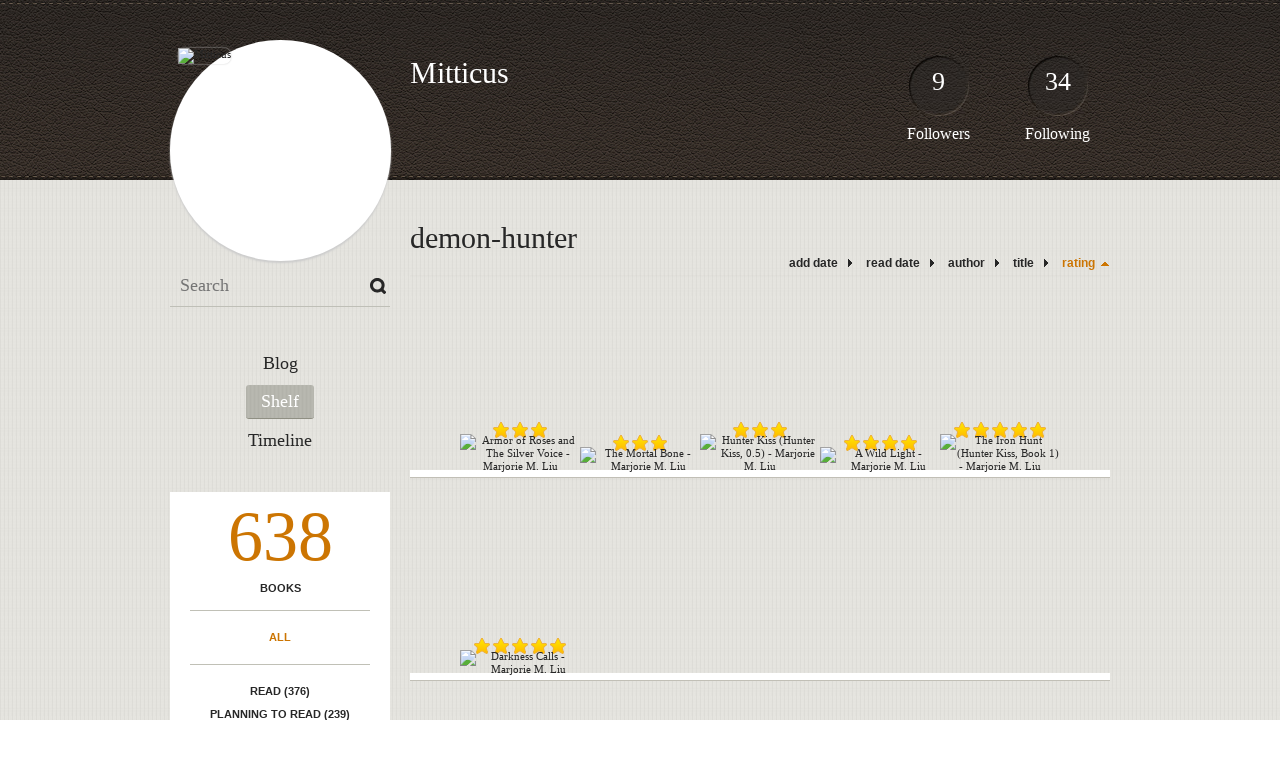

--- FILE ---
content_type: text/html; charset=UTF-8
request_url: http://mitticus.booklikes.com/shelf/146235/?by=rating&order=asc
body_size: 8684
content:
<!doctype html>
<html>
<head>
	  
   <meta http-equiv="Content-Type" content="text/html; charset=utf-8" />
   <meta name="robots" content="index, follow" />
   <meta name="revisit-after" content="1 days" />
   
   <title>demon-hunter - Shelf - Mitticus</title>      
   <meta property="og:title" content="demon-hunter - Shelf - Mitticus" />
   <meta itemprop="name" content="demon-hunter - Shelf - Mitticus" />     
   <meta property="og:site_name" content="demon-hunter - Shelf - Mitticus" />
   
   <meta name="Description" content="Mitticus - book blog on BookLikes" />
   <meta property="og:description" content="Mitticus - book blog on BookLikes" />
   <meta itemprop="description" content="Mitticus - book blog on BookLikes" /> 
   
   <meta property="og:image" content="http://booklikes.com/photo/crop/250/0/upload/avatar/8/d/azure_8de1da47f9c2b43ecb08ab3d690227f1.jpeg" />   
   <meta itemprop="image" content="http://booklikes.com/photo/crop/250/0/upload/avatar/8/d/azure_8de1da47f9c2b43ecb08ab3d690227f1.jpeg" />
   
   <meta name="Keywords" content="Booklikes, Mitticus, Mitticus" />
   
   <meta property="og:type" content="blog" />
   
   <meta name="twitter:card" content="summary" />
   <meta name="twitter:site" content="@BookLikes" />      
   <meta name="twitter:url" content="http://Mitticus.booklikes.com/shelf/146235/?by=rating&order=asc" />
   <meta name="twitter:title" content="demon-hunter - Shelf - Mitticus" />
   <meta name="twitter:description" content="Mitticus - book blog on BookLikes" />     
   
   <link href="http://mitticus.booklikes.com/theme/default/style.css" rel="stylesheet" type="text/css" />
   
   <link rel="icon" type="image" href="http://booklikes.com/photo/crop/25/25/upload/avatar/8/d/azure_8de1da47f9c2b43ecb08ab3d690227f1.jpeg"/>
      
   <link rel="alternate" type="application/atom+xml" href="http://Mitticus.booklikes.com/rss" title="Mitticus RSS"/>
   
   <script type="text/javascript"> 
                                 (function(i,s,o,g,r,a,m){i['GoogleAnalyticsObject']=r;i[r]=i[r]||function(){
                                 (i[r].q=i[r].q||[]).push(arguments)},i[r].l=1*new Date();a=s.createElement(o),
                                 m=s.getElementsByTagName(o)[0];a.async=1;a.src=g;m.parentNode.insertBefore(a,m)
                                 })(window,document,'script','//www.google-analytics.com/analytics.js','ga');
                                 ga('create', 'UA-32199978-1', 'booklikes.com');                                 
                                 ga('send', 'pageview');
                                 </script>
   
   <style type="text/css">   
               
            
            
      
            
      
   </style>       
   
</head>
<body><style type="text/css">
div#book-popup{top:10%;left:50%;padding:20px;z-index:20;width:750px;margin-left:-375px;background:#fff;border:1px solid rgba(0,0,0,0.2);-moz-box-shadow:0 0 10px 5px rgba(0,0,0,0.2);-webkit-box-shadow:0 0 10px 5px rgba(0,0,0,0.2);-o-box-shadow:0 0 10px 5px rgba(0,0,0,0.2);box-shadow:0 0 10px 5px rgba(0,0,0,0.2)}.set-bradius3tl{-moz-border-radius-topleft:3px;-webkit-border-top-left-radius:3px;border-top-left-radius:3px}.set-bradius3tr{-moz-border-radius-topright:3px;-webkit-border-top-right-radius:3px;border-top-right-radius:3px}.set-bradius3bl{-moz-border-radius-bottomleft:3px;-webkit-border-bottom-left-radius:3px;border-bottom-left-radius:3px}.set-bradius3br{-moz-border-radius-bottomright:3px;-webkit-border-bottom-right-radius:3px;border-bottom-right-radius:3px}div.book-popup-content,div.book-popup-content a{color:#333}div.book-popup-content,div.book-popup-options{font-family:"Helvetica Neue",Arial,Tahoma,Verdana,sans-serif!important}a.book-popup-close{top:-10px;right:-5px;font-size:20px;color:#333;font-weight:bold}a.book-popup-close:hover{color:#03794c}div.book-popup-cover{width:225px}div.book-popup-info{width:505px}div.book-popup-title{padding-top:10px;padding-right:30px;font-size:22px;font-weight:bold}div.book-popup-title a:hover{text-decoration:underline}div.book-popup-author{padding-top:13px;font-size:14px}div.book-popup-kind{padding-top:13px;font-size:14px;font-weight:bold}div.book-popup-rating{padding-top:13px;font-size:12px;color:#036d44;font-weight:bold}div.book-popup-rating img{margin-right:3px}div.book-popup-desc{padding-top:15px;font-size:14px;line-height:140%}div.book-popup-share{padding-top:15px}div.book-popup-share-link{font-size:11px;color:#ccc}div.book-popup-page{padding-top:15px}div.book-popup-page a{font-size:14px;color:#03794c;font-weight:bold}div.book-popup-page a:hover{text-decoration:underline}div.book-popup-review{line-height:19px}div.book-popup-review a{disply:inline-block;font-size:14px;color:#03794c;font-weight:bold;line-height:19px}div.book-popup-review a:hover{text-decoration:underline}div.book-popup-review img{margin:-5px 0 0 2px}div.book-popup-more{padding-top:30px}div.book-popup-options{padding-top:20px}div.book-popup-options a{padding:7px 15px;margin-right:5px;display:inline-block;background:#038050;border:1px solid #04623e;font-size:14px;font-weight:bold;color:#fff}div.book-affiliate{display:none;margin-top:25px}div.book-affiliate h6{margin-bottom:10px;font-size:14px;font-weight:bold}div.book-affiliate-entry:nth-child(even){background:#eee}div.book-affiliate-entry{padding:5px;font-size:12px}div.book-affiliate-entry-user{background:#ccc}div.book-affiliate-entry img{width:15px;height:15px;display:inline-block;margin-right:5px;vertical-align:middle}div.book-affiliate-entry strong{display:inline-block;width:45%}div.book-affiliate-entry span{display:inline-block;width:20%}div.book-affiliate-entry a{width:25%;display:inline-block;font-weight:bold;color:#038050;text-align:right;text-decoration:none}div.book-affiliate-entry a:hover{text-decoration:underline}.loader{position:absolute;z-index:999;width:50px;height:50px;-moz-transform:scale(0.6);-webkit-transform:scale(0.6);-ms-transform:scale(0.6);-o-transform:scale(0.6);transform:scale(0.6)}.loader div{position:absolute;background-color:#eee;height:9px;width:9px;-moz-border-radius:5px;-moz-animation-name:f_fadeG;-moz-animation-duration:1.04s;-moz-animation-iteration-count:infinite;-moz-animation-direction:linear;-webkit-border-radius:5px;-webkit-animation-name:f_fadeG;-webkit-animation-duration:1.04s;-webkit-animation-iteration-count:infinite;-webkit-animation-direction:linear;-ms-border-radius:5px;-ms-animation-name:f_fadeG;-ms-animation-duration:1.04s;-ms-animation-iteration-count:infinite;-ms-animation-direction:linear;-o-border-radius:5px;-o-animation-name:f_fadeG;-o-animation-duration:1.04s;-o-animation-iteration-count:infinite;-o-animation-direction:linear;border-radius:5px;animation-name:f_fadeG;animation-duration:1.04s;animation-iteration-count:infinite;animation-direction:linear}.loader-1{left:0;top:20px;-moz-animation-delay:.39s;-webkit-animation-delay:.39s;-ms-animation-delay:.39s;-o-animation-delay:.39s;animation-delay:.39s}.loader-2{left:6px;top:6px;-moz-animation-delay:.52s;-webkit-animation-delay:.52s;-ms-animation-delay:.52s;-o-animation-delay:.52s;animation-delay:.52s}.loader-3{left:20px;top:0;-moz-animation-delay:.65s;-webkit-animation-delay:.65s;-ms-animation-delay:.65s;-o-animation-delay:.65s;animation-delay:.65s}.loader-4{right:6px;top:6px;-moz-animation-delay:.78s;-webkit-animation-delay:.78s;-ms-animation-delay:.78s;-o-animation-delay:.78s;animation-delay:.78s}.loader-5{right:0;top:20px;-moz-animation-delay:.91s;-webkit-animation-delay:.91s;-ms-animation-delay:.91s;-o-animation-delay:.91s;animation-delay:.91s}.loader-6{right:6px;bottom:6px;-moz-animation-delay:1.04s;-webkit-animation-delay:1.04s;-ms-animation-delay:1.04s;-o-animation-delay:1.04s;animation-delay:1.04s}.loader-7{left:20px;bottom:0;-moz-animation-delay:1.17s;-webkit-animation-delay:1.17s;-ms-animation-delay:1.17s;-o-animation-delay:1.17s;animation-delay:1.17s}.loader-8{left:6px;bottom:6px;-moz-animation-delay:1.3s;-webkit-animation-delay:1.3s;-ms-animation-delay:1.3s;-o-animation-delay:1.3s;animation-delay:1.3s}@-moz-keyframes f_fadeG{0%{background-color:#000}100%{background-color:#eee}}@-webkit-keyframes f_fadeG{0%{background-color:#000}100%{background-color:#eee}}@-ms-keyframes f_fadeG{0%{background-color:#000}100%{background-color:#eee}}@-o-keyframes f_fadeG{0%{background-color:#000}100%{background-color:#eee}}@keyframes f_fadeG{0%{background-color:#000}100%{background-color:#eee}}
</style>
<div id="book-popup" class="set-abs" style="display: none;"></div><div id="book-loader" class="loader" style="display: none;"><div class="loader-1"></div><div class="loader-2"></div><div class="loader-3"></div><div class="loader-4"></div><div class="loader-4"></div><div class="loader-6"></div><div class="loader-7"></div><div class="loader-8"></div></div>
<script type="text/javascript">
window.addEventListener("click",function(a){bookPopupClose()},false);document.getElementById("book-popup").addEventListener("click",function(a){a.stopPropagation();return false},false);function bookPopupClose(){document.getElementById("book-popup").style.display="none"}function affiliateLoad(a,c,e){var b=1;var f=e.length;var g=document.getElementById("book-affiliate-list-"+a);g.innerHTML="";var d=setInterval(function(){var h=e[b];var i=new XMLHttpRequest();i.open("POST","/www/ajax.php",true);i.setRequestHeader("Content-type","application/x-www-form-urlencoded");i.setRequestHeader("X-Requested-With","XMLHttpRequest");var j="action=affiliate&idb="+a+"&idu="+c+"&ids="+h;i.onreadystatechange=function(){if(i.readyState==4&&i.status==200){var k=JSON.parse(i.responseText);if(!k[0]){return}k=k[0];g.innerHTML=g.innerHTML+k.html;document.getElementById("book-affiliate-"+a).style.display="block"}};i.send(j);b++;if(b==f){clearInterval(d)}},1000)}var bookId,bookNode,bookTimer,bookClick=0;function bookPopupClick(b,a){if(b.parentNode.tagName=="A"&&b.parentNode.href){return}bookClick=b.getAttribute("data-book");setTimeout(function(){bookClick=0},3000);clearTimeout(bookTimer);window.open(a)}function bookPopupMoveOut(){clearTimeout(bookTimer)}function bookPopupMove(a){var c=a.getAttribute("data-book");var b=a.getAttribute("data-aff");if(bookClick==c){return}bookId=c;bookNode=a.tagName;bookTimer=setTimeout(function(){if(!a.clientHeight&&!a.clientWidth){var f={x:a.children[0].offsetWidth,y:a.children[0].offsetHeight};var g=a.children[0].getBoundingClientRect()}else{var f={x:a.offsetWidth,y:a.offsetHeight};var g=a.getBoundingClientRect()}var e={x:window.pageXOffset||document.scrollLeft,y:window.pageYOffset||document.scrollTop};var d=document.getElementById("book-loader");d.style.display="block";d.style.top=(((f.y<50)?0:(Math.round(f.y/2)-25))+(isNaN(e.y)?0:parseInt(e.y))+(isNaN(g.top)?0:parseInt(g.top)))+"px";d.style.left=(((f.x<50)?0:(Math.round(f.x/2)-25))+(isNaN(e.x)?0:parseInt(e.x))+(isNaN(g.left)?0:parseInt(g.left)))+"px";bookPopup(c,"",b)},2000)}function bookPopupOld(c,a,b){bookPopup(c,"old",b)}function bookPopup(id,none,idaff){var ajax=new XMLHttpRequest();ajax.open("POST","/www/ajax.php",true);ajax.setRequestHeader("Content-type","application/x-www-form-urlencoded");ajax.setRequestHeader("X-Requested-With","XMLHttpRequest");var params="action=bookpopupb&id="+id;if(idaff){params+="&idaff="+idaff}if(none=="old"){params+="&old=1"}ajax.onreadystatechange=function(){if(ajax.readyState==4&&ajax.status==200){document.getElementById("book-loader").style.display="none";document.getElementById("book-popup").innerHTML=ajax.responseText;document.getElementById("book-popup").style.top=window.pageYOffset+25+"px";document.getElementById("book-popup").style.display="block";var scripts="";ajax.responseText.replace(/<script[^>]*>([\s\S]*?)<\/script>/gi,function(all,code){scripts+=code+"\n"});if(scripts){if(window.execScript){window.execScript(scripts)}else{eval(scripts)}}}};ajax.send(params)};
</script><div class="booklikes-iframe" style="position: fixed; top: 20px; right: 20px; background: none; z-index: 100;">
    <iframe src="http://booklikes.com/iframe?user=Mitticus" frameborder="0" scrolling="no" width="375" height="25" style="background: none;"></iframe>    
</div>
   
   
   
   <div class="bg">
   
      <div class="container">
         
         <div class="header set-rel">
         
                        <div class="header-followers set-abs">
               <a href="/followers">9</a>
               Followers
            </div>            
                        
                        <div class="header-followings set-abs">
               <a href="/followings">34</a>
               Following
            </div>            
                    
            
            <div class="header-avatar set-abs">
                 
               <a href="http://Mitticus.booklikes.com"><img src="http://booklikes.com/photo/crop/250/250/upload/avatar/8/d/azure_8de1da47f9c2b43ecb08ab3d690227f1.jpeg" alt="Mitticus" /></a>
            </div>
            
            <h1 class="header-title">
               <a href="http://Mitticus.booklikes.com">Mitticus</a>
            </h1>
            
            <div class="header-desc"></div>            
            
         </div>
         
         <div class="side-left set-left">
         
            <div class="search">
               
               <form method="post" action="">
                  <input type="text" value="" name="search" placeholder="Search" />
                  <input type="submit" value="" />
               </form>
               
            </div>
            
            <div class="menu">
                              <h3 class="menu-entry">
                  <a class="set-bradius3" href="http://Mitticus.booklikes.com/blog">Blog</a>
               </h3>
                                             <h3 class="menu-entry">
                  <a class="set-bradius3 menu-active" href="http://Mitticus.booklikes.com/shelf">Shelf</a>
               </h3>
                                             <h3 class="menu-entry">
                  <a class="set-bradius3" href="http://Mitticus.booklikes.com/timeline">Timeline</a>
               </h3>         
                                                    
            </div>            

            <div class="shelf-menu">
            
               <a class="shelf-menu-counter" href="http://Mitticus.booklikes.com/shelf">638</a>
               
               <a class="shelf-menu-counter-title" href="http://Mitticus.booklikes.com/shelf">BOOKS</a>
               
               <div class="shelf-menu-line"></div>
               
               <a class="shelf-menu-link shelf-menu-active" href="http://Mitticus.booklikes.com/shelf">All</a>
               
               <div class="shelf-menu-line"></div>
               
               <a class="shelf-menu-link " href="http://Mitticus.booklikes.com/shelf/read">Read (376)</a>
               <a class="shelf-menu-link " href="http://Mitticus.booklikes.com/shelf/planningtoread">Planning to read (239)</a>
               <a class="shelf-menu-link " href="http://Mitticus.booklikes.com/shelf/currentlyreading">Currently reading (1)</a>
               
                              
               
               <div class="shelf-menu-line"></div>

               <a class="shelf-menu-link " href="http://Mitticus.booklikes.com/shelf/favorite-books">Favorite (0)</a>
               <a class="shelf-menu-link " href="http://Mitticus.booklikes.com/shelf/wishlist">Wishlist (0)</a>
               <a class="shelf-menu-link " href="http://Mitticus.booklikes.com/shelf/reviewed">Reviewed (66)</a>
               
               <div class="shelf-menu-line"></div>
               
                              
                              <a class="shelf-menu-link " href="http://Mitticus.booklikes.com/shelf/146073/2013-readings">2013-readings (49)</a>
                              <a class="shelf-menu-link " href="http://Mitticus.booklikes.com/shelf/146189/alien-culture">alien-culture (1)</a>
                              <a class="shelf-menu-link " href="http://Mitticus.booklikes.com/shelf/146169/anthology">anthology (15)</a>
                              <a class="shelf-menu-link " href="http://Mitticus.booklikes.com/shelf/146137/apocalyptic">apocalyptic (3)</a>
                              <a class="shelf-menu-link " href="http://Mitticus.booklikes.com/shelf/146150/aprendiz-de-brujo">aprendiz-de-brujo (3)</a>
                              <a class="shelf-menu-link " href="http://Mitticus.booklikes.com/shelf/146163/art-illustrated">art-illustrated (5)</a>
                              <a class="shelf-menu-link " href="http://Mitticus.booklikes.com/shelf/146144/bakery">bakery (1)</a>
                              <a class="shelf-menu-link " href="http://Mitticus.booklikes.com/shelf/146184/bersekers">bersekers (1)</a>
                              <a class="shelf-menu-link " href="http://Mitticus.booklikes.com/shelf/146194/bloodhounds">bloodhounds (1)</a>
                              <a class="shelf-menu-link " href="http://Mitticus.booklikes.com/shelf/146164/boggart">boggart (1)</a>
                              <a class="shelf-menu-link " href="http://Mitticus.booklikes.com/shelf/146195/book-challenge">book-challenge (9)</a>
                              <a class="shelf-menu-link " href="http://Mitticus.booklikes.com/shelf/146288/british">british (3)</a>
                              <a class="shelf-menu-link " href="http://Mitticus.booklikes.com/shelf/146199/celtic-legends">celtic-legends (3)</a>
                              <a class="shelf-menu-link " href="http://Mitticus.booklikes.com/shelf/146072/children-protagonist">children-protagonist (14)</a>
                              <a class="shelf-menu-link " href="http://Mitticus.booklikes.com/shelf/146068/ciencia-ficcion">ciencia-ficcion (46)</a>
                              <a class="shelf-menu-link " href="http://Mitticus.booklikes.com/shelf/146251/civil-war">civil-war (2)</a>
                              <a class="shelf-menu-link " href="http://Mitticus.booklikes.com/shelf/146279/classics">classics (15)</a>
                              <a class="shelf-menu-link " href="http://Mitticus.booklikes.com/shelf/146100/contemporary-fiction">contemporary-fiction (23)</a>
                              <a class="shelf-menu-link " href="http://Mitticus.booklikes.com/shelf/146234/crossdressing">crossdressing (1)</a>
                              <a class="shelf-menu-link " href="http://Mitticus.booklikes.com/shelf/146285/cyber-punk">cyber-punk (7)</a>
                              <a class="shelf-menu-link " href="http://Mitticus.booklikes.com/shelf/146096/dark-fantasy">dark-fantasy (14)</a>
                              <a class="shelf-menu-link " href="http://Mitticus.booklikes.com/shelf/146118/dark-urban-fantasy">dark-urban-fantasy (25)</a>
                              <a class="shelf-menu-link shelf-menu-active" href="http://Mitticus.booklikes.com/shelf/146235/demon-hunter">demon-hunter (6)</a>
                              <a class="shelf-menu-link " href="http://Mitticus.booklikes.com/shelf/146157/demons">demons (24)</a>
                              <a class="shelf-menu-link " href="http://Mitticus.booklikes.com/shelf/146190/dioses-y-semidioses">dioses-y-semidioses (11)</a>
                              <a class="shelf-menu-link " href="http://Mitticus.booklikes.com/shelf/146230/djinns">djinns (1)</a>
                              <a class="shelf-menu-link " href="http://Mitticus.booklikes.com/shelf/146085/dragones">dragones (5)</a>
                              <a class="shelf-menu-link " href="http://Mitticus.booklikes.com/shelf/146120/drama">drama (11)</a>
                              <a class="shelf-menu-link " href="http://Mitticus.booklikes.com/shelf/146213/driades">driades (2)</a>
                              <a class="shelf-menu-link " href="http://Mitticus.booklikes.com/shelf/146130/druids">druids (1)</a>
                              <a class="shelf-menu-link " href="http://Mitticus.booklikes.com/shelf/146165/dwarves">dwarves (1)</a>
                              <a class="shelf-menu-link " href="http://Mitticus.booklikes.com/shelf/146074/dystopia">dystopia (10)</a>
                              <a class="shelf-menu-link " href="http://Mitticus.booklikes.com/shelf/146220/el-rey-sol">el-rey-sol (3)</a>
                              <a class="shelf-menu-link " href="http://Mitticus.booklikes.com/shelf/146145/elementals">elementals (1)</a>
                              <a class="shelf-menu-link " href="http://Mitticus.booklikes.com/shelf/146109/elfos">elfos (10)</a>
                              <a class="shelf-menu-link " href="http://Mitticus.booklikes.com/shelf/146101/erotica-adult">erotica-adult (4)</a>
                              <a class="shelf-menu-link " href="http://Mitticus.booklikes.com/shelf/146089/fae-or-fey-or-faery">fae-or-fey-or-faery (50)</a>
                              <a class="shelf-menu-link " href="http://Mitticus.booklikes.com/shelf/146181/fantasia-epica">fantasia-epica (24)</a>
                              <a class="shelf-menu-link " href="http://Mitticus.booklikes.com/shelf/146090/fantasia-urbana">fantasia-urbana (80)</a>
                              <a class="shelf-menu-link " href="http://Mitticus.booklikes.com/shelf/146069/fantasy">fantasy (59)</a>
                              <a class="shelf-menu-link " href="http://Mitticus.booklikes.com/shelf/146070/fantasy-and-sci-fi">fantasy-and-sci-fi (2)</a>
                              <a class="shelf-menu-link " href="http://Mitticus.booklikes.com/shelf/146071/faraway-from-earth">faraway-from-earth (9)</a>
                              <a class="shelf-menu-link " href="http://Mitticus.booklikes.com/shelf/146192/favorites">favorites (16)</a>
                              <a class="shelf-menu-link " href="http://Mitticus.booklikes.com/shelf/146242/for-the-crush-upon-a-character">for-the-crush-upon-a-character (1)</a>
                              <a class="shelf-menu-link " href="http://Mitticus.booklikes.com/shelf/146218/francia">francia (3)</a>
                              <a class="shelf-menu-link " href="http://Mitticus.booklikes.com/shelf/146282/french-revolution">french-revolution (1)</a>
                              <a class="shelf-menu-link " href="http://Mitticus.booklikes.com/shelf/146161/geek-protagonist">geek-protagonist (5)</a>
                              <a class="shelf-menu-link " href="http://Mitticus.booklikes.com/shelf/146121/genetics-manip">genetics-manip (11)</a>
                              <a class="shelf-menu-link " href="http://Mitticus.booklikes.com/shelf/146243/ghost-hunter">ghost-hunter (1)</a>
                              <a class="shelf-menu-link " href="http://Mitticus.booklikes.com/shelf/146083/ghosts">ghosts (11)</a>
                              <a class="shelf-menu-link " href="http://Mitticus.booklikes.com/shelf/146274/giveaway-list">giveaway-list (50)</a>
                              <a class="shelf-menu-link " href="http://Mitticus.booklikes.com/shelf/146249/gnomes">gnomes (1)</a>
                              <a class="shelf-menu-link " href="http://Mitticus.booklikes.com/shelf/146166/goblins">goblins (2)</a>
                              <a class="shelf-menu-link " href="http://Mitticus.booklikes.com/shelf/146210/graphic-novel">graphic-novel (4)</a>
                              <a class="shelf-menu-link " href="http://Mitticus.booklikes.com/shelf/146225/group-month-reading">group-month-reading (2)</a>
                              <a class="shelf-menu-link " href="http://Mitticus.booklikes.com/shelf/146095/healing-powers">healing-powers (3)</a>
                              <a class="shelf-menu-link " href="http://Mitticus.booklikes.com/shelf/146255/hellhounds">hellhounds (1)</a>
                              <a class="shelf-menu-link " href="http://Mitticus.booklikes.com/shelf/146266/hermaphrodite">hermaphrodite (2)</a>
                              <a class="shelf-menu-link " href="http://Mitticus.booklikes.com/shelf/146202/hexed-cursed">hexed-cursed (3)</a>
                              <a class="shelf-menu-link " href="http://Mitticus.booklikes.com/shelf/146233/highschool-scene">highschool-scene (1)</a>
                              <a class="shelf-menu-link " href="http://Mitticus.booklikes.com/shelf/146172/historical-fiction">historical-fiction (21)</a>
                              <a class="shelf-menu-link " href="http://Mitticus.booklikes.com/shelf/146149/hobgoblins">hobgoblins (1)</a>
                              <a class="shelf-menu-link " href="http://Mitticus.booklikes.com/shelf/146170/horror">horror (5)</a>
                              <a class="shelf-menu-link " href="http://Mitticus.booklikes.com/shelf/146175/hugo-nebula-award">hugo-nebula-award (11)</a>
                              <a class="shelf-menu-link " href="http://Mitticus.booklikes.com/shelf/146284/humorous">humorous (2)</a>
                              <a class="shelf-menu-link " href="http://Mitticus.booklikes.com/shelf/146240/hungry-dead">hungry-dead (1)</a>
                              <a class="shelf-menu-link " href="http://Mitticus.booklikes.com/shelf/146241/i-cant-believe-still-read-this">i-cant-believe-still-read-this (2)</a>
                              <a class="shelf-menu-link " href="http://Mitticus.booklikes.com/shelf/146135/insta-lust-or-luv">insta-lust-or-luv (1)</a>
                              <a class="shelf-menu-link " href="http://Mitticus.booklikes.com/shelf/146138/its-the-end-of-the-world-as-we-knew">its-the-end-of-the-world-as-we-knew (3)</a>
                              <a class="shelf-menu-link " href="http://Mitticus.booklikes.com/shelf/146176/j-w-campbell-award">j-w-campbell-award (2)</a>
                              <a class="shelf-menu-link " href="http://Mitticus.booklikes.com/shelf/146087/just-skip-on-this">just-skip-on-this (9)</a>
                              <a class="shelf-menu-link " href="http://Mitticus.booklikes.com/shelf/146214/kelpies">kelpies (2)</a>
                              <a class="shelf-menu-link " href="http://Mitticus.booklikes.com/shelf/146077/lgbt">lgbt (18)</a>
                              <a class="shelf-menu-link " href="http://Mitticus.booklikes.com/shelf/146205/lgbt-erotica">lgbt-erotica (6)</a>
                              <a class="shelf-menu-link " href="http://Mitticus.booklikes.com/shelf/146174/lions-tigers-cougar-jaguars">lions-tigers-cougar-jaguars (15)</a>
                              <a class="shelf-menu-link " href="http://Mitticus.booklikes.com/shelf/146286/locus-award">locus-award (1)</a>
                              <a class="shelf-menu-link " href="http://Mitticus.booklikes.com/shelf/146226/love-triangle">love-triangle (3)</a>
                              <a class="shelf-menu-link " href="http://Mitticus.booklikes.com/shelf/146252/m-f-m">m-f-m (1)</a>
                              <a class="shelf-menu-link " href="http://Mitticus.booklikes.com/shelf/146098/m-m">m-m (13)</a>
                              <a class="shelf-menu-link " href="http://Mitticus.booklikes.com/shelf/146102/m-m-f">m-m-f (2)</a>
                              <a class="shelf-menu-link " href="http://Mitticus.booklikes.com/shelf/146080/m-m-m">m-m-m (1)</a>
                              <a class="shelf-menu-link " href="http://Mitticus.booklikes.com/shelf/146091/magia">magia (61)</a>
                              <a class="shelf-menu-link " href="http://Mitticus.booklikes.com/shelf/146275/maybe-will-finish-someday">maybe-will-finish-someday (22)</a>
                              <a class="shelf-menu-link " href="http://Mitticus.booklikes.com/shelf/146127/melodrama">melodrama (5)</a>
                              <a class="shelf-menu-link " href="http://Mitticus.booklikes.com/shelf/146125/memoirs">memoirs (4)</a>
                              <a class="shelf-menu-link " href="http://Mitticus.booklikes.com/shelf/146246/men-in-kilts">men-in-kilts (1)</a>
                              <a class="shelf-menu-link " href="http://Mitticus.booklikes.com/shelf/146155/mental-issues">mental-issues (2)</a>
                              <a class="shelf-menu-link " href="http://Mitticus.booklikes.com/shelf/146186/mercenary-adventurer">mercenary-adventurer (2)</a>
                              <a class="shelf-menu-link " href="http://Mitticus.booklikes.com/shelf/146152/mermaids">mermaids (1)</a>
                              <a class="shelf-menu-link " href="http://Mitticus.booklikes.com/shelf/146179/metafiction">metafiction (1)</a>
                              <a class="shelf-menu-link " href="http://Mitticus.booklikes.com/shelf/146151/monks">monks (2)</a>
                              <a class="shelf-menu-link " href="http://Mitticus.booklikes.com/shelf/146221/mortal-dreams">mortal-dreams (1)</a>
                              <a class="shelf-menu-link " href="http://Mitticus.booklikes.com/shelf/146270/mxf-erotica">mxf-erotica (1)</a>
                              <a class="shelf-menu-link " href="http://Mitticus.booklikes.com/shelf/146158/mxm-erotica-and-fantasy">mxm-erotica-and-fantasy (16)</a>
                              <a class="shelf-menu-link " href="http://Mitticus.booklikes.com/shelf/146162/mxm-erotica-romance">mxm-erotica-romance (4)</a>
                              <a class="shelf-menu-link " href="http://Mitticus.booklikes.com/shelf/146081/mxm-erotica-romance-paranormal">mxm-erotica-romance-paranormal (31)</a>
                              <a class="shelf-menu-link " href="http://Mitticus.booklikes.com/shelf/146216/mxm-futuristic-dystopia">mxm-futuristic-dystopia (2)</a>
                              <a class="shelf-menu-link " href="http://Mitticus.booklikes.com/shelf/146208/mxm-romance">mxm-romance (6)</a>
                              <a class="shelf-menu-link " href="http://Mitticus.booklikes.com/shelf/146079/mystery-policial">mystery-policial (13)</a>
                              <a class="shelf-menu-link " href="http://Mitticus.booklikes.com/shelf/146171/mystical-powers">mystical-powers (3)</a>
                              <a class="shelf-menu-link " href="http://Mitticus.booklikes.com/shelf/146148/myth-and-legends">myth-and-legends (10)</a>
                              <a class="shelf-menu-link " href="http://Mitticus.booklikes.com/shelf/146215/nayades">nayades (2)</a>
                              <a class="shelf-menu-link " href="http://Mitticus.booklikes.com/shelf/146185/necromancy">necromancy (9)</a>
                              <a class="shelf-menu-link " href="http://Mitticus.booklikes.com/shelf/146224/not-human-culture">not-human-culture (1)</a>
                              <a class="shelf-menu-link " href="http://Mitticus.booklikes.com/shelf/146094/novelette-short">novelette-short (13)</a>
                              <a class="shelf-menu-link " href="http://Mitticus.booklikes.com/shelf/146103/novella">novella (21)</a>
                              <a class="shelf-menu-link " href="http://Mitticus.booklikes.com/shelf/146167/ogres">ogres (1)</a>
                              <a class="shelf-menu-link " href="http://Mitticus.booklikes.com/shelf/146260/ogros-and-such">ogros-and-such (1)</a>
                              <a class="shelf-menu-link " href="http://Mitticus.booklikes.com/shelf/146250/one-who-sees">one-who-sees (1)</a>
                              <a class="shelf-menu-link " href="http://Mitticus.booklikes.com/shelf/146223/orcs">orcs (2)</a>
                              <a class="shelf-menu-link " href="http://Mitticus.booklikes.com/shelf/146104/paranormal-romance">paranormal-romance (41)</a>
                              <a class="shelf-menu-link " href="http://Mitticus.booklikes.com/shelf/146119/paranormal-sci-fi">paranormal-sci-fi (8)</a>
                              <a class="shelf-menu-link " href="http://Mitticus.booklikes.com/shelf/146153/phantom-spectre">phantom-spectre (1)</a>
                              <a class="shelf-menu-link " href="http://Mitticus.booklikes.com/shelf/146222/phouka">phouka (2)</a>
                              <a class="shelf-menu-link " href="http://Mitticus.booklikes.com/shelf/146254/physical-disability">physical-disability (1)</a>
                              <a class="shelf-menu-link " href="http://Mitticus.booklikes.com/shelf/146075/political-satire">political-satire (1)</a>
                              <a class="shelf-menu-link " href="http://Mitticus.booklikes.com/shelf/146141/post-apocalyptic">post-apocalyptic (1)</a>
                              <a class="shelf-menu-link " href="http://Mitticus.booklikes.com/shelf/146193/pre-historical-fiction">pre-historical-fiction (2)</a>
                              <a class="shelf-menu-link " href="http://Mitticus.booklikes.com/shelf/146111/pregnancy">pregnancy (1)</a>
                              <a class="shelf-menu-link " href="http://Mitticus.booklikes.com/shelf/146093/princess-and-or-prince">princess-and-or-prince (18)</a>
                              <a class="shelf-menu-link " href="http://Mitticus.booklikes.com/shelf/146231/prophetic-or-predicted-dream">prophetic-or-predicted-dream (1)</a>
                              <a class="shelf-menu-link " href="http://Mitticus.booklikes.com/shelf/146268/psychic-clairvoyant">psychic-clairvoyant (1)</a>
                              <a class="shelf-menu-link " href="http://Mitticus.booklikes.com/shelf/146160/psychic-empath">psychic-empath (2)</a>
                              <a class="shelf-menu-link " href="http://Mitticus.booklikes.com/shelf/146143/psychic-healer">psychic-healer (1)</a>
                              <a class="shelf-menu-link " href="http://Mitticus.booklikes.com/shelf/146084/psychic-medium">psychic-medium (7)</a>
                              <a class="shelf-menu-link " href="http://Mitticus.booklikes.com/shelf/146082/psychic-powers">psychic-powers (14)</a>
                              <a class="shelf-menu-link " href="http://Mitticus.booklikes.com/shelf/146154/psychic-telekinesis">psychic-telekinesis (2)</a>
                              <a class="shelf-menu-link " href="http://Mitticus.booklikes.com/shelf/146122/psychic-telepathic">psychic-telepathic (5)</a>
                              <a class="shelf-menu-link " href="http://Mitticus.booklikes.com/shelf/146092/radiopatio">radiopatio (16)</a>
                              <a class="shelf-menu-link " href="http://Mitticus.booklikes.com/shelf/146180/re-lectura">re-lectura (12)</a>
                              <a class="shelf-menu-link " href="http://Mitticus.booklikes.com/shelf/146280/realismo-magico">realismo-magico (2)</a>
                              <a class="shelf-menu-link " href="http://Mitticus.booklikes.com/shelf/146262/religion-talking">religion-talking (2)</a>
                              <a class="shelf-menu-link " href="http://Mitticus.booklikes.com/shelf/146253/retold-fairytale">retold-fairytale (1)</a>
                              <a class="shelf-menu-link " href="http://Mitticus.booklikes.com/shelf/146116/romance">romance (20)</a>
                              <a class="shelf-menu-link " href="http://Mitticus.booklikes.com/shelf/146272/romance-bbw">romance-bbw (2)</a>
                              <a class="shelf-menu-link " href="http://Mitticus.booklikes.com/shelf/146113/royalty">royalty (4)</a>
                              <a class="shelf-menu-link " href="http://Mitticus.booklikes.com/shelf/146105/satyrs">satyrs (1)</a>
                              <a class="shelf-menu-link " href="http://Mitticus.booklikes.com/shelf/146112/secret-powers">secret-powers (1)</a>
                              <a class="shelf-menu-link " href="http://Mitticus.booklikes.com/shelf/146228/seelie-unseelie-court">seelie-unseelie-court (7)</a>
                              <a class="shelf-menu-link " href="http://Mitticus.booklikes.com/shelf/146267/selkie-kelpies-otros">selkie-kelpies-otros (1)</a>
                              <a class="shelf-menu-link " href="http://Mitticus.booklikes.com/shelf/146132/series-favoritas">series-favoritas (17)</a>
                              <a class="shelf-menu-link " href="http://Mitticus.booklikes.com/shelf/146106/shapeshifters">shapeshifters (45)</a>
                              <a class="shelf-menu-link " href="http://Mitticus.booklikes.com/shelf/146133/shifters-coyote">shifters_coyote (6)</a>
                              <a class="shelf-menu-link " href="http://Mitticus.booklikes.com/shelf/146110/shifters-dragons">shifters_dragons (7)</a>
                              <a class="shelf-menu-link " href="http://Mitticus.booklikes.com/shelf/146265/shifters-eagle-or-thunderbird">shifters_eagle-or-thunderbird (2)</a>
                              <a class="shelf-menu-link " href="http://Mitticus.booklikes.com/shelf/146248/shifters-fox">shifters_fox (1)</a>
                              <a class="shelf-menu-link " href="http://Mitticus.booklikes.com/shelf/146269/shifters-griphon-or-grifo">shifters_griphon-or-grifo (4)</a>
                              <a class="shelf-menu-link " href="http://Mitticus.booklikes.com/shelf/146211/shifters-hawk">shifters_hawk (2)</a>
                              <a class="shelf-menu-link " href="http://Mitticus.booklikes.com/shelf/146245/shifters-hyena-or-bouda">shifters_hyena-or-bouda (1)</a>
                              <a class="shelf-menu-link " href="http://Mitticus.booklikes.com/shelf/146212/shifters-snakes">shifters_snakes (2)</a>
                              <a class="shelf-menu-link " href="http://Mitticus.booklikes.com/shelf/146168/short-story">short-story (12)</a>
                              <a class="shelf-menu-link " href="http://Mitticus.booklikes.com/shelf/146076/sidhes">sidhes (7)</a>
                              <a class="shelf-menu-link " href="http://Mitticus.booklikes.com/shelf/146173/siglo-17">siglo-17 (1)</a>
                              <a class="shelf-menu-link " href="http://Mitticus.booklikes.com/shelf/146140/singer">singer (7)</a>
                              <a class="shelf-menu-link " href="http://Mitticus.booklikes.com/shelf/146191/situ-1190s">situ-1190s (1)</a>
                              <a class="shelf-menu-link " href="http://Mitticus.booklikes.com/shelf/146219/situ-1650s">situ-1650s (3)</a>
                              <a class="shelf-menu-link " href="http://Mitticus.booklikes.com/shelf/146278/situ-1700s">situ-1700s (1)</a>
                              <a class="shelf-menu-link " href="http://Mitticus.booklikes.com/shelf/146247/situ-1740s">situ-1740s (1)</a>
                              <a class="shelf-menu-link " href="http://Mitticus.booklikes.com/shelf/146283/situ-1800s">situ-1800s (1)</a>
                              <a class="shelf-menu-link " href="http://Mitticus.booklikes.com/shelf/146257/situ-1840s">situ-1840s (3)</a>
                              <a class="shelf-menu-link " href="http://Mitticus.booklikes.com/shelf/146289/situ-1860s">situ-1860s (1)</a>
                              <a class="shelf-menu-link " href="http://Mitticus.booklikes.com/shelf/146238/situ-1880s">situ-1880s (1)</a>
                              <a class="shelf-menu-link " href="http://Mitticus.booklikes.com/shelf/146287/situ-1930s">situ-1930s (2)</a>
                              <a class="shelf-menu-link " href="http://Mitticus.booklikes.com/shelf/146277/situ-1940s">situ-1940s (2)</a>
                              <a class="shelf-menu-link " href="http://Mitticus.booklikes.com/shelf/146290/situ-1960s">situ-1960s (1)</a>
                              <a class="shelf-menu-link " href="http://Mitticus.booklikes.com/shelf/146227/slaves">slaves (1)</a>
                              <a class="shelf-menu-link " href="http://Mitticus.booklikes.com/shelf/146117/sorcerer">sorcerer (1)</a>
                              <a class="shelf-menu-link " href="http://Mitticus.booklikes.com/shelf/146187/space-jumper">space-jumper (2)</a>
                              <a class="shelf-menu-link " href="http://Mitticus.booklikes.com/shelf/146124/space-opera">space-opera (8)</a>
                              <a class="shelf-menu-link " href="http://Mitticus.booklikes.com/shelf/146237/space-time-jump">space-time-jump (1)</a>
                              <a class="shelf-menu-link " href="http://Mitticus.booklikes.com/shelf/146244/spies">spies (1)</a>
                              <a class="shelf-menu-link " href="http://Mitticus.booklikes.com/shelf/146177/steam-punk">steam-punk (7)</a>
                              <a class="shelf-menu-link " href="http://Mitticus.booklikes.com/shelf/146097/swordsman">swordsman (1)</a>
                              <a class="shelf-menu-link " href="http://Mitticus.booklikes.com/shelf/146156/swordswoman">swordswoman (4)</a>
                              <a class="shelf-menu-link " href="http://Mitticus.booklikes.com/shelf/146114/teen-protagonist">teen-protagonist (27)</a>
                              <a class="shelf-menu-link " href="http://Mitticus.booklikes.com/shelf/146115/the-chosen-blessed-one">the-chosen-blessed-one (3)</a>
                              <a class="shelf-menu-link " href="http://Mitticus.booklikes.com/shelf/146196/the-wild-hunt">the-wild-hunt (3)</a>
                              <a class="shelf-menu-link " href="http://Mitticus.booklikes.com/shelf/146142/thriller-policial">thriller-policial (3)</a>
                              <a class="shelf-menu-link " href="http://Mitticus.booklikes.com/shelf/146178/time-travel">time-travel (5)</a>
                              <a class="shelf-menu-link " href="http://Mitticus.booklikes.com/shelf/146259/toobrutal-adult-criteriodeformado">toobrutal-adult-criteriodeformado (1)</a>
                              <a class="shelf-menu-link " href="http://Mitticus.booklikes.com/shelf/146159/travel-dimensions">travel-dimensions (1)</a>
                              <a class="shelf-menu-link " href="http://Mitticus.booklikes.com/shelf/146197/trickster">trickster (3)</a>
                              <a class="shelf-menu-link " href="http://Mitticus.booklikes.com/shelf/146183/trolls">trolls (4)</a>
                              <a class="shelf-menu-link " href="http://Mitticus.booklikes.com/shelf/146099/undercover-cop">undercover-cop (1)</a>
                              <a class="shelf-menu-link " href="http://Mitticus.booklikes.com/shelf/146200/vamp-hunter">vamp-hunter (5)</a>
                              <a class="shelf-menu-link " href="http://Mitticus.booklikes.com/shelf/146107/vampiros">vampiros (58)</a>
                              <a class="shelf-menu-link " href="http://Mitticus.booklikes.com/shelf/146086/vikings">vikings (2)</a>
                              <a class="shelf-menu-link " href="http://Mitticus.booklikes.com/shelf/146131/wait-2013">wait-2013 (3)</a>
                              <a class="shelf-menu-link " href="http://Mitticus.booklikes.com/shelf/146273/wait-2014">wait-2014 (3)</a>
                              <a class="shelf-menu-link " href="http://Mitticus.booklikes.com/shelf/146209/warlock-or-sorcerer">warlock-or-sorcerer (7)</a>
                              <a class="shelf-menu-link " href="http://Mitticus.booklikes.com/shelf/146128/warriors">warriors (12)</a>
                              <a class="shelf-menu-link " href="http://Mitticus.booklikes.com/shelf/146108/werewolf-hombrelobo-lycans">werewolf-hombrelobo-lycans (31)</a>
                              <a class="shelf-menu-link " href="http://Mitticus.booklikes.com/shelf/146256/western">western (3)</a>
                              <a class="shelf-menu-link " href="http://Mitticus.booklikes.com/shelf/146276/wish-list-cos-i-cant-find-it">wish-list-cos-i-cant-find-it (18)</a>
                              <a class="shelf-menu-link " href="http://Mitticus.booklikes.com/shelf/146182/witches-wizards">witches-wizards (32)</a>
                              <a class="shelf-menu-link " href="http://Mitticus.booklikes.com/shelf/146206/work-administrative-manager">work_administrative-manager (3)</a>
                              <a class="shelf-menu-link " href="http://Mitticus.booklikes.com/shelf/146134/work-archeologist-lady">work_archeologist-lady (1)</a>
                              <a class="shelf-menu-link " href="http://Mitticus.booklikes.com/shelf/146198/work-auto-mechanic">work_auto-mechanic (3)</a>
                              <a class="shelf-menu-link " href="http://Mitticus.booklikes.com/shelf/146147/work-bards">work_bards (3)</a>
                              <a class="shelf-menu-link " href="http://Mitticus.booklikes.com/shelf/146201/work-bartender">work_bartender (3)</a>
                              <a class="shelf-menu-link " href="http://Mitticus.booklikes.com/shelf/146229/work-con-man-or-grifter">work_con-man-or-grifter (3)</a>
                              <a class="shelf-menu-link " href="http://Mitticus.booklikes.com/shelf/146264/work-deputy-or-law-enforcement">work_deputy-or-law-enforcement (3)</a>
                              <a class="shelf-menu-link " href="http://Mitticus.booklikes.com/shelf/146146/work-gardener">work_gardener (1)</a>
                              <a class="shelf-menu-link " href="http://Mitticus.booklikes.com/shelf/146258/work-guard-or-law-enforcer">work_guard-or-law-enforcer (1)</a>
                              <a class="shelf-menu-link " href="http://Mitticus.booklikes.com/shelf/146088/work-hitman-assasin">work_hitman-assasin (6)</a>
                              <a class="shelf-menu-link " href="http://Mitticus.booklikes.com/shelf/146129/work-medical-profession">work_medical-profession (6)</a>
                              <a class="shelf-menu-link " href="http://Mitticus.booklikes.com/shelf/146263/work-messenger-courier">work_messenger-courier (3)</a>
                              <a class="shelf-menu-link " href="http://Mitticus.booklikes.com/shelf/146203/work-model-or-actor">work_model-or-actor (3)</a>
                              <a class="shelf-menu-link " href="http://Mitticus.booklikes.com/shelf/146188/work-pilot-navigator">work_pilot-navigator (1)</a>
                              <a class="shelf-menu-link " href="http://Mitticus.booklikes.com/shelf/146078/work-police-detective">work_police-detective (29)</a>
                              <a class="shelf-menu-link " href="http://Mitticus.booklikes.com/shelf/146217/work-pugilist-or-fighter">work_pugilist-or-fighter (1)</a>
                              <a class="shelf-menu-link " href="http://Mitticus.booklikes.com/shelf/146232/work-rent-boy">work_rent-boy (1)</a>
                              <a class="shelf-menu-link " href="http://Mitticus.booklikes.com/shelf/146271/work-rock-pop-musicians">work_rock-pop-musicians (1)</a>
                              <a class="shelf-menu-link " href="http://Mitticus.booklikes.com/shelf/146204/work-scientist-or-investigator">work_scientist-or-investigator (3)</a>
                              <a class="shelf-menu-link " href="http://Mitticus.booklikes.com/shelf/146207/work-sheriff">work_sheriff (3)</a>
                              <a class="shelf-menu-link " href="http://Mitticus.booklikes.com/shelf/146139/work-soldier-or-ex-military">work_soldier-or-ex-military (4)</a>
                              <a class="shelf-menu-link " href="http://Mitticus.booklikes.com/shelf/146239/work-teacher">work_teacher (2)</a>
                              <a class="shelf-menu-link " href="http://Mitticus.booklikes.com/shelf/146136/work-thief">work_thief (3)</a>
                              <a class="shelf-menu-link " href="http://Mitticus.booklikes.com/shelf/146126/work-veterinarian">work_veterinarian (3)</a>
                              <a class="shelf-menu-link " href="http://Mitticus.booklikes.com/shelf/146236/world-war-2">world-war-2 (2)</a>
                              <a class="shelf-menu-link " href="http://Mitticus.booklikes.com/shelf/146261/xtreme-torture">xtreme-torture (1)</a>
                              <a class="shelf-menu-link " href="http://Mitticus.booklikes.com/shelf/146123/ya-juvenil">ya-juvenil (5)</a>
                              <a class="shelf-menu-link " href="http://Mitticus.booklikes.com/shelf/146281/zombies">zombies (2)</a>
                              
               <div class="shelf-menu-line set-hide"></div>
               
                              
               <a class="shelf-menu-link set-hide " href="http://Mitticus.booklikes.com/shelf/unshelved">Unshelved (157)</a>
               
            </div>            
            
         </div>

         <div class="shelf set-right">         

            <div class="shelf-header">
               demon-hunter               
            </div>
            
            <div class="shelf-order">
               <a class="shelf-order-normal" href="?by=date&order=asc">add date</a>
               <a class="shelf-order-normal" href="?by=dater&order=asc">read date</a>
               <a class="shelf-order-normal" href="?by=author&order=asc">author</a>
               <a class="shelf-order-normal" href="?by=title&order=asc">title</a>
               <a class="shelf-order-asc" href="?by=rating&order=desc">rating</a>               
            </div>
            
            <div class="shelf-books">
               
                              <div class="shelf-books-entry set-left set-rel">
                  <div class="shelf-books-entry-cover set-abs">
                     
                                                <div class="shelf-books-entry-rating">
                           <img src="http://mitticus.booklikes.com/theme/default/img/star_small.png" /> <img src="http://mitticus.booklikes.com/theme/default/img/star_small.png" /> <img src="http://mitticus.booklikes.com/theme/default/img/star_small.png" />                                                    </div>
                                             
                     <a href="http://booklikes.com/armor-of-roses-and-the-silver-voice-marjorie-m-liu/book,8000602" target="_blank">
                        <img  onclick="bookPopupClick(this, 'http://booklikes.com/armor-of-roses-and-the-silver-voice-marjorie-m-liu/book,8000602');"  data-book="8000602" data-aff="0" onmouseover="bookPopupMove(this);" onmouseout="bookPopupMoveOut(this);"  src="http://booklikes.com/photo/max/100/155/upload/books/40/70/090f0aa5989bfa6ec72be96950e604c6.jpg" alt="Armor of Roses and The Silver Voice - Marjorie M. Liu" />
                     </a>
                     
                  </div>
               </div>
                              <div class="shelf-books-entry set-left set-rel">
                  <div class="shelf-books-entry-cover set-abs">
                     
                                                <div class="shelf-books-entry-rating">
                           <img src="http://mitticus.booklikes.com/theme/default/img/star_small.png" /> <img src="http://mitticus.booklikes.com/theme/default/img/star_small.png" /> <img src="http://mitticus.booklikes.com/theme/default/img/star_small.png" />                                                    </div>
                                             
                     <a href="http://booklikes.com/the-mortal-bone-marjorie-m-liu/book,7210089" target="_blank">
                        <img  onclick="bookPopupClick(this, 'http://booklikes.com/the-mortal-bone-marjorie-m-liu/book,7210089');"  data-book="7210089" data-aff="0" onmouseover="bookPopupMove(this);" onmouseout="bookPopupMoveOut(this);"  src="http://booklikes.com/photo/max/100/155/upload/books/82/21/6b3427f655342d4f85f2aba6a028a896.jpg" alt="The Mortal Bone - Marjorie M. Liu" />
                     </a>
                     
                  </div>
               </div>
                              <div class="shelf-books-entry set-left set-rel">
                  <div class="shelf-books-entry-cover set-abs">
                     
                                                <div class="shelf-books-entry-rating">
                           <img src="http://mitticus.booklikes.com/theme/default/img/star_small.png" /> <img src="http://mitticus.booklikes.com/theme/default/img/star_small.png" /> <img src="http://mitticus.booklikes.com/theme/default/img/star_small.png" />                                                    </div>
                                             
                     <a href="http://booklikes.com/hunter-kiss-hunter-kiss-0-5-marjorie-m-liu/book,12430781" target="_blank">
                        <img  onclick="bookPopupClick(this, 'http://booklikes.com/hunter-kiss-hunter-kiss-0-5-marjorie-m-liu/book,12430781');"  data-book="12430781" data-aff="0" onmouseover="bookPopupMove(this);" onmouseout="bookPopupMoveOut(this);"  src="http://booklikes.com/photo/max/100/155/upload/books/1/e/azure_1eed7e6ab44da85e132ab2d8a09717d2.jpg" alt="Hunter Kiss (Hunter Kiss, 0.5) - Marjorie M. Liu" />
                     </a>
                     
                  </div>
               </div>
                              <div class="shelf-books-entry set-left set-rel">
                  <div class="shelf-books-entry-cover set-abs">
                     
                                                <div class="shelf-books-entry-rating">
                           <img src="http://mitticus.booklikes.com/theme/default/img/star_small.png" /> <img src="http://mitticus.booklikes.com/theme/default/img/star_small.png" /> <img src="http://mitticus.booklikes.com/theme/default/img/star_small.png" /> <img src="http://mitticus.booklikes.com/theme/default/img/star_small.png" />                                                    </div>
                                             
                     <a href="http://booklikes.com/a-wild-light-marjorie-m-liu/book,5793712" target="_blank">
                        <img  onclick="bookPopupClick(this, 'http://booklikes.com/a-wild-light-marjorie-m-liu/book,5793712');"  data-book="5793712" data-aff="0" onmouseover="bookPopupMove(this);" onmouseout="bookPopupMoveOut(this);"  src="http://booklikes.com/photo/max/100/155/upload/books/24/55/3e122e042aa22a363e12c398b7c93041.jpg" alt="A Wild Light - Marjorie M. Liu" />
                     </a>
                     
                  </div>
               </div>
                              <div class="shelf-books-entry set-left set-rel">
                  <div class="shelf-books-entry-cover set-abs">
                     
                                                <div class="shelf-books-entry-rating">
                           <img src="http://mitticus.booklikes.com/theme/default/img/star_small.png" /> <img src="http://mitticus.booklikes.com/theme/default/img/star_small.png" /> <img src="http://mitticus.booklikes.com/theme/default/img/star_small.png" /> <img src="http://mitticus.booklikes.com/theme/default/img/star_small.png" /> <img src="http://mitticus.booklikes.com/theme/default/img/star_small.png" />                                                    </div>
                                             
                     <a href="http://booklikes.com/the-iron-hunt-hunter-kiss-book-1-marjorie-m-liu/book,12372504" target="_blank">
                        <img  onclick="bookPopupClick(this, 'http://booklikes.com/the-iron-hunt-hunter-kiss-book-1-marjorie-m-liu/book,12372504');"  data-book="12372504" data-aff="0" onmouseover="bookPopupMove(this);" onmouseout="bookPopupMoveOut(this);"  src="http://booklikes.com/photo/max/100/155/upload/books/59/15/c232c4573cd77c19c45a342521fe4656.jpg" alt="The Iron Hunt (Hunter Kiss, Book 1) - Marjorie M. Liu" />
                     </a>
                     
                  </div>
               </div>
                              <div class="shelf-books-entry set-left set-rel">
                  <div class="shelf-books-entry-cover set-abs">
                     
                                                <div class="shelf-books-entry-rating">
                           <img src="http://mitticus.booklikes.com/theme/default/img/star_small.png" /> <img src="http://mitticus.booklikes.com/theme/default/img/star_small.png" /> <img src="http://mitticus.booklikes.com/theme/default/img/star_small.png" /> <img src="http://mitticus.booklikes.com/theme/default/img/star_small.png" /> <img src="http://mitticus.booklikes.com/theme/default/img/star_small.png" />                                                    </div>
                                             
                     <a href="http://booklikes.com/darkness-calls-marjorie-m-liu/book,4993222" target="_blank">
                        <img  onclick="bookPopupClick(this, 'http://booklikes.com/darkness-calls-marjorie-m-liu/book,4993222');"  data-book="4993222" data-aff="0" onmouseover="bookPopupMove(this);" onmouseout="bookPopupMoveOut(this);"  src="http://booklikes.com/photo/max/100/155/upload/books/22/44/c476149a919141f2fc831d0daa69695c.jpg" alt="Darkness Calls - Marjorie M. Liu" />
                     </a>
                     
                  </div>
               </div>
                              
               <div class="set-clear"></div>
                  
            </div>
            
                        
         </div>

         <div class="set-clear"></div>
         
         <div class="footer">
            <a href="http://booklikes.com" title="BookLikes">Powered by BookLikes &copy; 2015</a>
            | <a href="http://Mitticus.booklikes.com/rss" title="BookLikes">RSS</a>
         </div>
         
      </div>
      
   </div>     
      
</body>
</html>